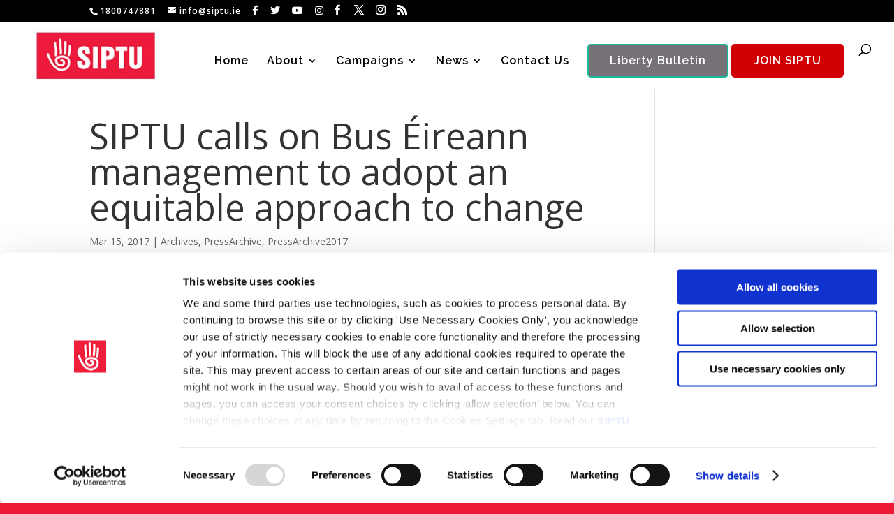

--- FILE ---
content_type: text/css
request_url: https://www.siptu.ie/wp-content/plugins/superb-social-share-and-follow-buttons//assets/css/frontend.css?ver=1.2.1
body_size: 2307
content:
/* BRAND COLORS START */
.spbsm-follow-facebook a,
.spbsm-share-facebook a {
  background: #4267b2 !important;
  line-height: 150%;
}
.spbsm-follow-twitter a,
.spbsm-share-twitter a {
  background: #000 !important;
  line-height: 150%;
}
.spbsm-follow-instagram a,
.spbsm-share-instagra a {
  background: #ff496c !important;
  line-height: 150%;
}
.spbsm-follow-youtube a,
.spbsm-share-youtube a {
  background: #cc0100 !important;
  line-height: 150%;
}
.spbsm-follow-pinterest a,
.spbsm-share-pinterest a {
  background: #cb1e1f !important;
  line-height: 150%;
}
.spbsm-follow-linkedin a,
.spbsm-share-linkedin a {
  background: #0177b5 !important;
  line-height: 150%;
}
.spbsm-follow-twitch a,
.spbsm-share-twitch a {
  background: #6440a5 !important;
  line-height: 150%;
}
.spbsm-follow-medium a,
.spbsm-share-medium a {
  background: #333333 !important;
  line-height: 150%;
}
.spbsm-follow-flickr a,
.spbsm-share-flickr a {
  background: #ff0084 !important;
  line-height: 150%;
}
.spbsm-follow-github a,
.spbsm-share-github a {
  background: #232323 !important;
  line-height: 150%;
}
.spbsm-follow-snapchat a,
.spbsm-share-snapchat a {
  background: #fbbd08 !important;
  line-height: 150%;
}
.spbsm-follow-tumblr a,
.spbsm-share-tumblr a {
  background: #314358 !important;
  line-height: 150%;
}
.spbsm-follow-vimeo a,
.spbsm-share-vimeo a {
  background: #43bbff !important;
  line-height: 150%;
}
.spbsm-follow-foursquare a,
.spbsm-share-foursquare a {
  background: #ee4b78 !important;
  line-height: 150%;
}
.spbsm-follow-behance a,
.spbsm-share-behance a {
  background: #005cff !important;
  line-height: 150%;
}
.spbsm-follow-reddit a,
.spbsm-share-reddit a {
  background: #e3492c !important;
  line-height: 150%;
}
.spbsm-follow-dribbble a,
.spbsm-share-dribbble a {
  background: #dd3e7a !important;
  line-height: 150%;
}
.spbsm-follow-email a,
.spbsm-share-email a {
  background: #435877 !important;
  line-height: 150%;
}
.spbsm-follow-whatsapp a,
.spbsm-share-whatsapp a {
  background: #26d367 !important;
  line-height: 150%;
}

.spbsm-follow-spotify a,
.spbsm-share-spotify a {
  background: #000 !important;
  line-height: 150%;
}

.spbsm-follow-bandcamp a,
.spbsm-share-bandcamp a {
  background: #1da0c3 !important;
  line-height: 150%;
}

.spbsm-follow-applemusic a,
.spbsm-share-applemusic a {
  background: #fa3d55 !important;
  line-height: 150%;
}

.spbsm-follow-applepodcasts a,
.spbsm-share-applepodcasts a {
  background: #a849dc !important;
  line-height: 150%;
}

.spbsm-follow-applebooks a,
.spbsm-share-applebooks a {
  background: #fc860f !important;
  line-height: 150%;
}

.spbsm-follow-appstore a,
.spbsm-share-appstore a {
  background: #1c9ef6 !important;
  line-height: 150%;
}

.spbsm-follow-googleplay a,
.spbsm-share-googleplay a {
  background: #689f38 !important;
  line-height: 150%;
}

.spbsm-follow-tiktok a,
.spbsm-share-tiktok a {
  background: #000000 !important;
  line-height: 150%;
}
.spbsm-follow-telegram a,
.spbsm-share-telegram a {
  background: #26a5e5 !important;
  line-height: 150%;
}
.spbsm-follow-mastodon a,
.spbsm-share-mastodon a {
  background: #2b90d9 !important;
  line-height: 150%;
}
.spbsm-follow-goodreads a,
.spbsm-share-goodreads a {
  background: #d5d2bc !important;
  line-height: 150%;
}
.spbsm-follow-threads a,
.spbsm-share-threads a {
  background: #101010 !important;
  line-height: 150%;
}
/* BRAND COLORS END */

/* Output wrapper start */
.spbsm-followbuttons-output-wrapper,
.spbsm-sharebuttons-output-wrapper {
  margin: 30px 0 5px !important;
}

.spbsm-followbuttons-output-wrapper,
.spbsm-sharebuttons-output-wrapper,
.spbsm-sharebuttons-output-wrapper *,
.spbsm-sidebar-wrapper,
.spbsm-sidebar-wrapper *,
.spbsm-followbuttons-output-wrapper * {
  -webkit-box-sizing: border-box !important;
  box-sizing: border-box !important;
  font-weight: 700 !important;
}
.spbsm-followbuttons-output-wrapper *,
.spbsm-sharebuttons-output-wrapper * {
  box-sizing: border-box !important;
  font-family: "Lato", Helvetica, Lato, Roboto, "Open Sans", Arial, Verdana !important;
  -webkit-box-sizing: border-box !important;
  -webkit-font-smoothing: antialiased;
  -moz-osx-font-smoothing: grayscale;
  font-weight: 700 !important;
}
.spbsm-followbuttons-output-wrapper .spbsm-output-textstring,
.spbsm-sharebuttons-output-wrapper .spbsm-output-textstring {
  font-size: 20px !important;
  line-height: 150% !important;
  font-family: "Lato", Helvetica, Lato, Roboto, "Open Sans", Arial, Verdana !important;
  font-weight: 700 !important;
  margin: 0 0 10px 0 !important;
  color: #000 !important;
}
.spbsm-followbuttons-output-wrapper .spbsm-output-textstring:after,
.spbsm-sharebuttons-output-wrapper .spbsm-output-textstring:after {
  content: " " !important;
  display: block !important;
  height: 2px !important;
  width: 30px !important;
  background: #000 !important;
  margin: 5px 0 10px !important;
}

/* Output wrapper end */

/* Flat design START*/
.spbsm-button-wrapper-flat {
  width: 100% !important;
  max-width: 100% !important;
}
.spbsm-button-wrapper-flat span {
  display: inline-block;
  text-shadow: 0px 0px 0px #fff !important;
  box-shadow: 0px 0px 0px #fff !important;
  margin: 5px 5px 5px 0px !important;
}
.spbsm-button-wrapper-flat span a,
.spbsm-button-wrapper-flat span a:active,
.spbsm-button-wrapper-flat span a:focus,
.spbsm-button-wrapper-flat span a:hover,
.spbsm-button-wrapper-flat span a:visited {
  font-family: "Lato", Helvetica, Lato, Roboto, "Open Sans", Arial, Verdana !important;
  line-height: 150% !important;
  padding: 10px 22px 10px 20px !important;
  display: inline-block !important;
  text-shadow: 0px 0px 0px #fff !important;
  box-shadow: 0px 0px 0px #fff !important;
  color: #fff !important;
  outline: none !important;
  box-shadow: 0px 0px 0px #fff !important;
  border: 0px solid #fff !important;
  font-size: 14px !important;
  width: auto !important;
  border-radius: 0px !important;
  text-decoration: none !important;
  color: #fff !important;
  border: 0px solid #fff !important;
  border-radius: 0px !important;
  -webkit-transition: all 0.3s !important;
  -moz-transition: all 0.3s !important;
  transition: all 0.3s !important;
}
.spbsm-button-wrapper-flat span a:hover {
  opacity: 0.8 !important;
}
.spbsm-button-wrapper-flat span * {
  fill: #fff !important;
}
.spbsm-button-wrapper-flat svg {
  width: 20px !important;
  display: inline-block !important;
  margin-bottom: -5px !important;
  margin-right: 8px !important;
  height: 20px !important;
}
/* Flat design END */

/* Rounded design START*/
.spbsm-button-wrapper-rounded {
  width: 100% !important;
  max-width: 100% !important;
}
.spbsm-button-wrapper-rounded span {
  display: inline-block;
  margin: 5px 5px 5px 0px !important;
  text-shadow: 0px 0px 0px #fff !important;
  box-shadow: 0px 0px 0px #fff !important;
}
.spbsm-button-wrapper-rounded span a,
.spbsm-button-wrapper-rounded span a:active,
.spbsm-button-wrapper-rounded span a:focus,
.spbsm-button-wrapper-rounded span a:hover,
.spbsm-button-wrapper-rounded span a:visited {
  padding: 10px 22px 10px 20px !important;
  -webkit-transition: all 0.3s !important;
  -moz-transition: all 0.3s !important;
  transition: all 0.3s !important;
  text-shadow: 0px 0px 0px #fff !important;
  box-shadow: 0px 0px 0px #fff !important;
  outline: none !important;
  box-shadow: 0px 0px 0px #fff !important;
  display: inline-block !important;
  color: #fff !important;
  border: 0px solid #fff !important;
  font-size: 14px !important;
  border-radius: 0px !important;
  text-decoration: none !important;
  border-radius: 30px !important;
  color: #fff !important;
  border: 0px solid #fff !important;
}
.spbsm-button-wrapper-rounded span a:hover {
  opacity: 0.8 !important;
}
.spbsm-button-wrapper-rounded span * {
  fill: #fff !important;
}
.spbsm-button-wrapper-rounded svg {
  width: 20px !important;
  display: inline-block !important;
  margin-bottom: -5px !important;
  margin-right: 8px !important;
  height: 20px !important;
}
/* Rounded design END */

/* shadow design START*/
.spbsm-button-wrapper-shadow {
  width: 100% !important;
  max-width: 100% !important;
}
.spbsm-button-wrapper-shadow span {
  display: inline-block;
  text-shadow: 0px 0px 0px #fff !important;
  margin: 5px 5px 5px 0px !important;
}
.spbsm-button-wrapper-shadow span a,
.spbsm-button-wrapper-shadow span a:active,
.spbsm-button-wrapper-shadow span a:focus,
.spbsm-button-wrapper-shadow span a:hover,
.spbsm-button-wrapper-shadow span a:visited {
  padding: 10px 22px 10px 20px !important;
  outline: none !important;
  -webkit-transition: all 0.3s !important;
  -moz-transition: all 0.3s !important;
  transition: all 0.3s !important;
  box-shadow: 1px 1px 5px rgba(45, 45, 45, 0.22) !important;
  display: inline-block !important;
  color: #fff !important;
  border: 0px solid #fff !important;
  font-size: 14px !important;
  border-radius: 0px !important;
  text-shadow: 0px 0px 0px #fff !important;
  text-decoration: none !important;
  border-radius: 3px !important;
  color: #fff !important;
  border: 0px solid #fff !important;
}
.spbsm-button-wrapper-shadow span a:hover {
  opacity: 0.8 !important;
}
.spbsm-button-wrapper-shadow span * {
  fill: #fff !important;
}
.spbsm-button-wrapper-shadow svg {
  width: 20px !important;
  display: inline-block !important;
  margin-bottom: -5px !important;
  margin-right: 8px !important;
  height: 20px !important;
}
/* shadow design END */

/* border design START*/
.spbsm-button-wrapper-border {
  width: 100% !important;
  max-width: 100% !important;
}
.spbsm-button-wrapper-border span {
  display: inline-block;
  text-shadow: 0px 0px 0px #fff !important;
  box-shadow: 0px 0px 0px #fff !important;
  margin: 5px 5px 5px 0px !important;
}
.spbsm-button-wrapper-border span a,
.spbsm-button-wrapper-border span a:active,
.spbsm-button-wrapper-border span a:focus,
.spbsm-button-wrapper-border span a:hover,
.spbsm-button-wrapper-border span a:visited {
  padding: 10px 22px 10px 20px !important;
  outline: none !important;
  -webkit-transition: all 0.3s !important;
  -moz-transition: all 0.3s !important;
  transition: all 0.3s !important;
  display: inline-block !important;
  text-shadow: 0px 0px 0px #fff !important;
  box-shadow: 0px 0px 0px #fff !important;
  color: #fff !important;
  border: 0px solid #fff !important;
  font-size: 14px !important;
  border-radius: 0px !important;
  text-decoration: none !important;
  border-radius: 5px !important;
  color: #fff !important;
  border-bottom: 2px solid rgba(0, 0, 0, 0.22) !important;
}
.spbsm-button-wrapper-border span a:hover {
  opacity: 0.8 !important;
}
.spbsm-button-wrapper-border span * {
  fill: #fff !important;
}
.spbsm-button-wrapper-border svg {
  width: 20px !important;
  display: inline-block !important;
  margin-bottom: -5px !important;
  margin-right: 8px !important;
  height: 20px !important;
}
/* border design END */

/* Only Icon*/

.spbsm-followbuttons-output-wrapper.spbsm-no-text span svg,
.spbsm-sharebuttons-output-wrapper.spbsm-no-text span svg {
  margin: 0px !important;
  display: inline-block !important;
  width: 27px !important;
  height: 27px !important;
}

.spbsm-followbuttons-output-wrapper.spbsm-no-text span a,
.spbsm-sharebuttons-output-wrapper.spbsm-no-text span a {
  width: 60px !important;
  height: 60px !important;
  padding: 15px !important;
  text-align: center !important;
}

/* Only Icon end */

/* Sidebar wrapper start */
.spbsm-sidebar-wrapper {
  position: fixed !important;
  z-index: 99999 !important;
  max-width: 120px !important;
  width: 100% !important;
  background: #fff !important;
  padding: 10px !important;
  border-radius: 3px 0 0 3px !important;
  box-shadow: 0px 5px 13px rgba(0, 0, 0, 0.1) !important;
}
.spbsm-sidebar-wrapper span {
  padding: 0px !important;
  margin: 0 !important;
  width: 100% !important;
  max-width: 100% !important;
  margin: 5px 0 !important;
}
.spbsm-sidebar-wrapper span a,
.spbsm-sidebar-wrapper span a:hover,
.spbsm-sidebar-wrapper span a:focus,
.spbsm-sidebar-wrapper span a:visited,
.spbsm-sidebar-wrapper span a:active {
  font-size: 13px !important;
  width: 100% !important;
  max-width: 100% !important;
  padding: 5px !important;
  text-align: center !important;
  -webkit-transition: all 0.3s !important;
  -moz-transition: all 0.3s !important;
  transition: all 0.3s !important;
  margin: 0 !important;
}
.spbsm-sidebar-wrapper
  .spbsm-followbuttons-output-wrapper
  .spbsm-output-textstring:after,
.spbsm-sidebar-wrapper
  .spbsm-sharebuttons-output-wrapper
  .spbsm-output-textstring:after {
  margin: 5px auto !important;
}
.spbsm-sidebar-wrapper .spbsm-output-textstring {
  font-size: 14px !important;
  text-align: center !important;
}
.spbsm-sidebar-wrapper .spbsm-followbuttons-output-wrapper,
.spbsm-sidebar-wrapper .spbsm-sharebuttons-output-wrapper {
  margin: 0 !important;
}
.spbsm-sidebar-wrapper span a svg {
  width: 15px !important;
  margin-bottom: -3px !important;
  height: 15px !important;
  display: inline-block !important;
  margin-right: 5px !important;
}

.spbsm-sidebar-wrapper.spbsm-sidebar-wrapper-leftcenter {
  right: auto !important;
  left: 0 !important;
  top: 50% !important;
  transform: translate(0, -50%) !important;
}

.spbsm-sidebar-wrapper.spbsm-sidebar-wrapper-rightcenter {
  top: 50% !important;
  transform: translate(0, -50%) !important;
  right: 0 !important;
  left: auto !important;
}

.spbsm-sidebar-wrapper.spbsm-sidebar-wrapper-bottomright {
  transform: translate(0, 0%) !important;
  top: auto !important;
  bottom: 0 !important;
  right: 0 !important;
  left: auto !important;
}
.spbsm-sidebar-wrapper.spbsm-sidebar-wrapper-bottomleft {
  transform: translate(0, 0%) !important;
  top: auto !important;
  bottom: 0 !important;
  right: auto !important;
  left: 0 !important;
}
.spbsm-sidebar-wrapper .spbsm-no-text span {
  text-align: center !important;
}
.spbsm-sidebar-wrapper .spbsm-no-text span a,
.spbsm-sidebar-wrapper .spbsm-no-text span a:hover,
.spbsm-sidebar-wrapper .spbsm-no-text span a:focus,
.spbsm-sidebar-wrapper .spbsm-no-text span a:visited,
.spbsm-sidebar-wrapper .spbsm-no-text span a:active {
  height: 60px !important;
  width: 60px !important;
  padding: 15px !important;
}
.spbsm-sidebar-wrapper .spbsm-no-text span a:hover {
  opacity: 0.8 !important;
}

/* Sidebar wrapper end */

/*Responsive stuff*/

@media only screen and (max-width: 700px) {
  .spbsm-hideonmobile {
    width: 0 !important;
    height: 0 !important;
    display: none !important;
    opacity: 0 !important;
    position: absolute !important;
    left: -9999999px !important;
  }

  .spbsm-followbuttons-output-wrapper span a,
  .spbsm-followbuttons-output-wrapper span,
  .spbsm-sharebuttons-output-wrapper span a,
  .spbsm-sharebuttons-output-wrapper span,
  .spbsm-button-wrapper-border span a,
  .spbsm-button-wrapper-border span a:active,
  .spbsm-button-wrapper-border span a:focus,
  .spbsm-button-wrapper-border span a:hover,
  .spbsm-button-wrapper-border span a:visited,
  .spbsm-button-wrapper-shadow span a,
  .spbsm-button-wrapper-shadow span a:active,
  .spbsm-button-wrapper-shadow span a:focus,
  .spbsm-button-wrapper-shadow span a:hover,
  .spbsm-button-wrapper-shadow span a:visited,
  .spbsm-button-wrapper-rounded span a,
  .spbsm-button-wrapper-rounded span a:active,
  .spbsm-button-wrapper-rounded span a:focus,
  .spbsm-button-wrapper-rounded span a:hover,
  .spbsm-button-wrapper-rounded span a:visited,
  .spbsm-button-wrapper-flat span a,
  .spbsm-button-wrapper-flat span a:active,
  .spbsm-button-wrapper-flat span a:focus,
  .spbsm-button-wrapper-flat span a:hover,
  .spbsm-button-wrapper-flat span a:visited {
    width: 100% !important;
    text-align: center !important;
    max-width: 100% !important;
    display: block !important;
  }
  .spbsm-followbuttons-output-wrapper.spbsm-no-text span a,
  .spbsm-followbuttons-output-wrapper.spbsm-no-text span,
  .spbsm-sharebuttons-output-wrapper.spbsm-no-text span a,
  .spbsm-sharebuttons-output-wrapper.spbsm-no-text span,
  .spbsm-no-text .spbsm-button-wrapper-border span a,
  .spbsm-no-text .spbsm-button-wrapper-border span a:active,
  .spbsm-no-text .spbsm-button-wrapper-border span a:focus,
  .spbsm-no-text .spbsm-button-wrapper-border span a:hover,
  .spbsm-no-text .spbsm-button-wrapper-border span a:visited,
  .spbsm-no-text .spbsm-button-wrapper-shadow span a,
  .spbsm-no-text .spbsm-button-wrapper-shadow span a:active,
  .spbsm-no-text .spbsm-button-wrapper-shadow span a:focus,
  .spbsm-no-text .spbsm-button-wrapper-shadow span a:hover,
  .spbsm-no-text .spbsm-button-wrapper-shadow span a:visited,
  .spbsm-no-text .spbsm-button-wrapper-rounded span a,
  .spbsm-no-text .spbsm-button-wrapper-rounded span a:active,
  .spbsm-no-text .spbsm-button-wrapper-rounded span a:focus,
  .spbsm-no-text .spbsm-button-wrapper-rounded span a:hover,
  .spbsm-no-text .spbsm-button-wrapper-rounded span a:visited,
  .spbsm-no-text .spbsm-button-wrapper-flat span a,
  .spbsm-no-text .spbsm-button-wrapper-flat span a:active,
  .spbsm-no-text .spbsm-button-wrapper-flat span a:focus,
  .spbsm-no-text .spbsm-button-wrapper-flat span a:hover,
  .spbsm-no-text .spbsm-button-wrapper-flat span a:visited {
    width: 60px !important;
    text-align: center !important;
    max-width: 60px !important;
    display: inline-block !important;
  }
}


--- FILE ---
content_type: text/css
request_url: https://www.siptu.ie/wp-content/plugins/popups-for-divi/styles/front-popuphidden.min.css?ver=3.2.2
body_size: 21
content:
.popup{display:none;}

--- FILE ---
content_type: application/x-javascript
request_url: https://consentcdn.cookiebot.com/consentconfig/f1d00700-b4bb-4831-99c4-aff508d90fc7/siptu.ie/configuration.js
body_size: 293
content:
CookieConsent.configuration.tags.push({id:167820822,type:"script",tagID:"",innerHash:"",outerHash:"",tagHash:"9329016591003",url:"https://consent.cookiebot.com/uc.js",resolvedUrl:"https://consent.cookiebot.com/uc.js",cat:[1,3,4]});CookieConsent.configuration.tags.push({id:167820833,type:"script",tagID:"",innerHash:"",outerHash:"",tagHash:"8060383036207",url:"https://www.google.com/recaptcha/api.js?render=6Lc8X1wpAAAAAKIEp3xSkMWGa4CN1F9Jl7Oa-goH&hl=en-GB",resolvedUrl:"https://www.google.com/recaptcha/api.js?render=6Lc8X1wpAAAAAKIEp3xSkMWGa4CN1F9Jl7Oa-goH&hl=en-GB",cat:[1]});CookieConsent.configuration.tags.push({id:167820834,type:"script",tagID:"",innerHash:"",outerHash:"",tagHash:"6385336682491",url:"https://stats.wp.com/e-202542.js",resolvedUrl:"https://stats.wp.com/e-202542.js",cat:[3]});CookieConsent.configuration.tags.push({id:167820835,type:"script",tagID:"",innerHash:"",outerHash:"",tagHash:"4127602577073",url:"",resolvedUrl:"",cat:[2]});CookieConsent.configuration.tags.push({id:167820838,type:"iframe",tagID:"",innerHash:"",outerHash:"",tagHash:"5992564177096",url:"https://forms.office.com/Pages/ResponsePage.aspx?id=3yh2tE03dkG2YamFh1PLrH0cZl99gQ1Du-JmAJeHgL5UQ1hMSVc4STg4QU1ETFFEUlNMNjVDRk4yRS4u&embed=true",resolvedUrl:"https://forms.office.com/Pages/ResponsePage.aspx?id=3yh2tE03dkG2YamFh1PLrH0cZl99gQ1Du-JmAJeHgL5UQ1hMSVc4STg4QU1ETFFEUlNMNjVDRk4yRS4u&embed=true",cat:[5]});